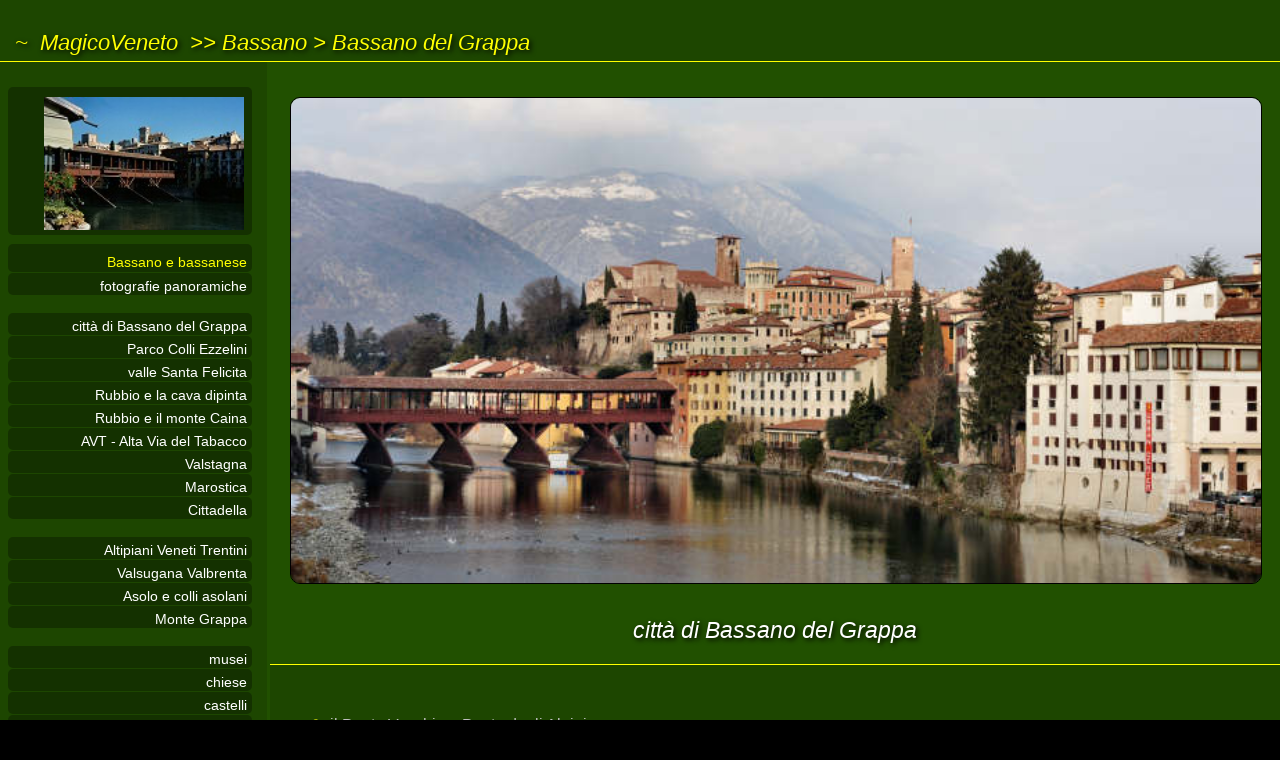

--- FILE ---
content_type: text/html
request_url: https://magicoveneto.it/Bassano/Bassano.htm
body_size: 7891
content:
<!DOCTYPE html><html lang="it"><head>
<title>Bassano del Grappa, fiume Brenta ponte degli alpini ponte del Palladio, Romano d'Ezzelino Marostica colli Asolani colline Pedemontana Veneta,
 museo della ceramica museo del ponte degli alpini Angarano Ca'Rezzonico Ca'Michiel Canova cava dipinta Toni Zarpellon Rubbio orologio Ferracina
 museo Grappa Nardini distillerie Poli mura medioevali torre di Ser Ivano porta Dieda castello degli Ezzelini Valsugana Monte Grappa, nordic walking
 arte storia passeggiate escursioni cicloturismo mountain bike itinerari chiese salita della Rosina pedemontana montegrappa San Zenone degli Ezzelini
 fotografie passeggiare camminare vedere fotografare conoscere run fit walk park facili passeggiate a spasso col cane fitness
</title>
<meta name="title" content="Bassano del Grappa, castello degli Ezzelini Ponte degli Alpini Andrea Palladio Antonio Canova, fiume Brenta Valsugana Valbrenta Monte Grappa, Angarano Rubbio Ca' Michiel Ca' Rezzonico Marostica Sant'Eusebio, quattro passi a Bassano facili passeggiate a spasso col cane nordic walking sentiero del Brenta nw mtb bdc gps MonteGrappa parco Monte Crocetta" />
<meta name="description" content="camminare visitare vedere fotografare Bassano citt&agrave; murata, castello degli Ezzelini mura porta Dieda Ponte degli Alpini sul fiume Brenta, Valsugana Valbrenta Canal di Brenta Monte Grappa, Angarano Ca'Michiel Ca'Rezzonico parco Monte Crocetta, fotografie photo gallery fotogalerie video filmati, altopiano Asiago Sette Comuni Marostica Cittadella Castelfranco Veneto Asolo Romano d'Ezzelino Pove del Grappa Valstagna Rubbio Conco Valrovina Campese Pradipaldo Ros&agrave; Solagna San Nazario Campolongo sul Brenta Grotte di Oliero Monte Caina San Giorgio Sant'Eusebio Valle San Floriano montegrappa nordic walking facili passeggiate escursioni cicloturismo bicicletta pista ciclabile nw bdc mtb gps gpx bb sentiero del Brenta a passeggio con il cane fitness jogging, asparago fiere del grappa operaestate festival ceramiche di bassano ceramica di nove parco giochi shopping, Andrea Palladio Antonio Canova Baldassare Longhena Bartolomeo Ferracina passeggiare camminare vedere fotografare run fit walk park facili passeggiate a spasso col cane fitness" />
<meta name="keywords" content="Ezzelini ponte degli alpini fiume Brenta Monte Grappa Caina Bassano Angarano" />
<meta name="viewport" content="width=device-width, initial-scale=1.0, maximum-scale=1.0, user-scalable=no, shrink-to-fit=no" />
<link href="../case/grafica/pLogoMV.ico" rel="shortcut icon" type="image/x-icon" />
<link href="../case/css/MyStileSCR.css" type="text/css" rel="stylesheet" media="screen" title="videoNorm" />
<link href="../case/css/MyStileALT.css" type="text/css" rel="alternate stylesheet" media="screen" title="videoAlt" />
<link href="../case/css/MyStilePRN.css" type="text/css" rel="stylesheet" media="print" title="videoNorm" />
<link href="../case/css/MyStilePRN.css" type="text/css" rel="alternate stylesheet" media="print" title="videoAlt" />
<script src="../case/stats/xCnt.asp?Quale=Bassano" type="text/javascript"></script>
<script src="../case/jsx/xJavaVB.js" type="text/javascript"></script>
<meta http-equiv="Content-Type" content="text/html; charset=UTF-8" />
<meta http-equiv="CHARSET" content="ISO-8859-1" />
<meta http-equiv="VW96.OBJECT TYPE" content="World" />
<meta http-equiv="expires" content="now" />
<meta name="revisit-after" content="1 month" />
<meta name="Content-Language" content="Italian" />
<meta name="rating" content="General" />
<meta name="robots" content="index, follow" />
<meta name="page-topic" content="style" />
<meta name="distribution" content="global" />
<meta name="copyright" content="www.magicoveneto.it" />
</head><body>
<div id="TopBox"><script type="text/javascript">BPTopCase01()</script><a href="index.htm">Bassano</a> &gt; Bassano del Grappa</div>
<div id="ContentBox">
<div id="CSXBox">
 <div id="CSXHead"><a href="../index.html" accesskey="H" title="[H]ome&nbsp;page"><img src="risorse/logo.jpg" /></a></div>
 <div id="CSXMenu21">
	<a href="index.htm" class="M10" title="index">Bassano e bassanese</a>
	<a href="panoramiche.htm" class="M20" title="panoramic photography">fotografie panoramiche</a>
	<br />
	<a href="Bassano.htm" class="M20" title="Bassano">citt&agrave; di Bassano del Grappa</a>
	<a href="Ezzelini/Colli-degli-Ezzelini-Parco-degli-Ezzelini.htm" class="M20" title="Colli Ezzelini">Parco Colli Ezzelini</a>
	<a href="../Grappa/ValleSantaFelicita/Sentieri-Valle-Santa-Felicita-Romano-Ezzelino.htm" class="M20" title="S.Felicita">valle Santa Felicita</a>
	<a href="Rubbio/CavaDipinta-1.htm" class="M20" title="Rubbio di Bassano">Rubbio e la cava dipinta</a>
	<a href="Rubbio/Rubbio-Monte-Caina.htm" class="M20" title="Rubbio monte Caina">Rubbio e il monte Caina</a>
	<a href="../Valsugan/AltaVia-del-Tabacco/AVT-Alta-Via-del-Tabacco-Canale-del-Brenta.htm" class="M20" title="AVT">AVT - Alta Via del Tabacco</a>
	<a href="../Valsugan/Valstagna/Valstagna.htm" class="M20" title="Valstagna">Valstagna</a>
	<a href="Marostica/Marostica.htm" class="M20" title="Marostica">Marostica</a>
	<a href="../Padovano/Cittadella/Cittadella.htm" class="M20" title="Cittadella">Cittadella</a>
	<br />
	<a href="../Altipian/index.htm" class="M20" title="Altipiano">Altipiani Veneti Trentini</a>
	<a href="../Valsugan/index.htm" class="M20" title="Valsugana">Valsugana Valbrenta</a>
	<a href="../Trevisan/Asolo/Asolo.htm" class="M20" title="Asolo">Asolo e colli asolani</a>
	<a href="../Grappa/index.htm" class="M20" title="Grappa">Monte Grappa</a>
	<br />
	<a href="../arte/infoMusei.asp?xSezione=Bassano" class="M20" title="musei">musei</a>
	<a href="../arte/infoChiese.asp?xSezione=Bassano" class="M20" title="chiese">chiese</a>
	<a href="../arte/infoCastle.asp?xSezione=Bassano" class="M20" title="castelli">castelli</a>
	<a href="../arte/Ville-Venete.asp?xSezione=Bassano" class="M20" title="ville">ville venete</a>
 </div>
 <div id="CSXMenu22">
	<a href="../Pasubio/index.htm" class="M20" title="Alto Vicentino">Alto Vicentino<br />Piccole Dolomiti</a>
	<a href="../Vicenza/index.htm" class="M20" title="Vicentino">Vicenza e vicentino</a>
	<a href="../Trevisan/index.htm" class="M20" title="Trevisan">colli prealpi trevigiane</a>
 </div>
 <div id="CSXMenu12">
	<a href="../show/infoNews.asp" class="M10" title="eventi">news eventi mercatini</a>
	<a href="../show/ShowCase.htm" class="M10" title="vetrina">showcase, vetrina</a>
	<a href="../hobbies/Campagna-Amica-Agriturismo-Fattorie-Didattiche.asp" class="M10" title="Coldiretti">agricoltura, agriturismo</a>
	<a href="../hobbies/infoParks.asp" class="M10" title="aree ricreative">aree ricreative giochi, pic-nic</a>
	<a href="../show/infoComuni.asp" class="M10" title="Comuni">Comuni, paesi e citt&agrave;</a>
	<a href="../meteo/Previsioni-Meteo-Veneto-Friuli-Trentino.htm" class="M10" title="previsioni meteo e webcams">meteorologia, web-cams</a>
 </div>
 <div id="CSXMenu11">
	<a href="../trekking/index.htm" class="M10" accesskey="E" title="escursionismo">Escursioni, alpinismo, sci<br />walking, skiing, climbing</a>
	<a href="../bike/index.htm"     class="M10" accesskey="B" title="ciclismo">     Bicicletta, cicloturismo<br />cycling, mountain bike</a>
	<a href="../arte/index.htm"     class="M10" accesskey="K" title="arte">         etnografia, arte<br />art, folK art</a>
	<a href="../storia/index.htm"   class="M10" accesskey="R" title="storia">       stoRia, leggenda<br />history, myths</a>
	<a href="../natura/index.htm"   class="M10" accesskey="N" title="natura">       Natura, paesaggio<br />wilderness, landscape</a>
	<a href="../hobbies/index.htm"  class="M10" accesskey="T" title="svago">        Tempo libero<br />hobbies</a>
	<a href="../foto/index.htm"     class="M10" accesskey="P" title="fotografie">   galleria fotografica<br />Photo gallery</a>
 </div>
 <div id="CSXLinks">
	<a href="https://www.magicoalvis.it"   target="MagicoAlvis"> <img src="../case/about/Logo-MagicoAlvis.png" alt="MagicoAlvis"   title="MagicoAlvis, fotografo del paesaggio" /></a>
	<br /><br />
	<a href="http://www.comune.bassano.vi.it" target="Comune Bassano del Grappa"><img src="risorse/Bassano.jpg" alt="Comune di Bassano del Grappa" /></a>
	<a href="https://www.museialtovicentino.it" target="RMAV"><img src="../arte/musei/ViAltoVicentino.jpg" alt="Rete Museale Alto Vicentino" /></a>
	<a href="http://www.museobassano.it" target="Museo Civico di Bassano"><img src="risorse/MuseoBassano.gif" alt="Museo Civico di Bassano del Grappa" /></a>
	<a href="http://www.operaestate.it" target="OperaEstate Bassano"><img src="risorse/OperaEstate.gif" alt="Opera Estate Film Festival Bassano" /></a>
	<a href="http://www.caibassanograppa.com" target="Cai Bassano"><img src="../trekking/risorse/caiBassano.gif" alt="Cai Bassano del Grappa" /></a>
 </div>
</div>
<div id="CDXBox">
 <div id="CDXHead"><img src="risorse/coverBassano.jpg" alt="Bassano del Grappa"><h1>citt&agrave; di Bassano del Grappa</h1></div>
 <div id="BCCBoxList">
	<ul>
	<li><a href="Bassano/Ponte-degli-Alpini-Bassano-del-Grappa.htm">il Ponte Vecchio o Ponte degli Alpini</a></li>
	<li><a href="Bassano/Castello-degli-Ezzelini-Bassano-del-Grappa.htm">il Castello degli Ezzelini a Bassano</a></li>
	<li><a href="Bassano/Bassano-del-Grappa-Piazze-Palazzi-Torri.htm">tra piazze, palazzi e torri a Bassano</a></li>
	<li><a href="Bassano/Torre-Civica-di-Bassano-del-Grappa.htm">Bassano dall'alto della Torre Civica</a></li>
	<li><a href="Bassano/Ca-Rezzonico-Bassano-del-Grappa.htm">Ca' Rezzonico a Bassano del Grappa</a></li>
	<li><a href="Bassano/Ca-Michiel-Sant-Eusebio-Bassano-del-Grappa.htm">Ca' Michiel a Sant'Eusebio di Bassano</a></li>
	<li><a href="Bassanese/Campese-SanMartino.htm">chiesa di San Martino a Campese di Bassano</a></li>
	</ul>
	<ul>
	<li><a href="Bassano/P05-Bassano-del-Grappa-Ponte-Vecchio.htm">Bassano del Grappa&#58; il Ponte Vecchio o Ponte degli Alpini, foto panoramica</a></li>
	<li><a href="Bassano/P01-Bassano-del-Grappa-Ponte-degli-Alpini.htm">Bassano del Grappa&#58; panoramica sul Ponte degli Alpini (1)</a></li>
	<li><a href="Bassano/P02-Bassano-del-Grappa-Ponte-degli-Alpini.htm">Bassano del Grappa&#58; panoramica sul fiume Brenta e Ponte degli Alpini (2)</a></li>
	<li><a href="Bassano/P03-Bassano-del-Grappa-Ponte-degli-Alpini.htm">Bassano del Grappa&#58; panoramica sul fiume Brenta e Ponte degli Alpini (3)</a></li>
	<li><a href="Bassano/P04-Bassano-del-Grappa-Ponte-degli-Alpini.htm">Bassano del Grappa&#58; panoramica sul Ponte degli Alpini (4)</a></li>
	</ul>
	<ul>
	<li><a href="Ezzelini/Colli-degli-Ezzelini-Parco-degli-Ezzelini.htm">Colli degli Ezzelini, Parco degli Ezzelini</a></li>
	<li><a href="../Altipian/bdc/Bdc-GranTour-Bassano-Arsiero-Tonezza-Folgaria-Lavarone-Vezzena-Asiago-Foza.htm">giro ciclistico degli Altipiani&#58; Bassano Piovene Arsiero Tonezza Folgaria Lavarone Vezzena Asiago Gallio Foza</a></li>
	<li><a href="../Grappa/bdc/Anello-del-Grappa-Itinerario-Cicloturistico-attorno-al-monte-Grappa.htm">anello cicloturistico attorno al monte Grappa</a></li>
	</ul>
	<ul>
	<li><a href="Valbrenta/Sentiero-del-Brenta.htm">Sentiero del Brenta, tra Bassano e Valstagna trekking e mountain bike</a></li>
	<li><a href="../Valsugan/AltaVia-del-Tabacco/SanBovo-SantEusebio-Caluga-Sarson.htm">Sant'Eusebio, Romitorio di San Bovo e Valrovina</a></li>
	<li><a href="../Valsugan/AltaVia-del-Tabacco/AVT-Alta-Via-del-Tabacco-Canale-del-Brenta.htm">AVT Alta Via del Tabacco nel Canal di Brenta</a></li>
	<li><a href="Ezzelini/Sentieri-Natura-Mussolente.htm">Sentieri Natura a Mussolente</a></li>
	<li><a href="../bike/Valsugana-Brenta/Pista-Ciclabile-Valsugana-Ciclovia-del-Brenta-Foto.htm">ciclovia Valsugana-Brenta&#58; alcune foto</a></li>
	<li><a href="../bike/Valsugana-Brenta/Ciclabile-Valsugana-Brenta.htm">ciclovia Valsugana-Brenta&#58; Trento, Bassano, Padova, Venezia</a></li>
	</ul>
	<ul>
	<li><a href="../storia/medioevo/EzzeliniCrono.htm">cronache ezzeliniane</a></li>
	<li><a href="../arte/infoMusei.asp?xSezione=Bassano"  title="musei">musei  Bassano del Grappa</a></li>
	<li><a href="../arte/infoChiese.asp?xSezione=Bassano" title="chiese">chiese  Bassano del Grappa</a></li>
	<li><a href="../arte/Ville-Venete.asp?xSezione=Bassano" title="ville">ville venete Bassano del Grappa</a></li>
	<li><a href="../arte/infoCastle.asp?xSezione=Bassano" title="castelli">castelli  Bassano del Grappa</a></li>
	</ul>
 </div>
 <div id="BCCBoxText">
	<h2><img src="Bassano/D01-Bassano-del-Grappa.jpg" alt="Bassano del Grappa" align="left" />Bassano del Grappa</h2>
	Il nome dovrebbe derivare da "Fundus Bassianus", latifondo della famiglia romana Bassius o Bassianus.<br /><br />
	Il primitivo abitato era sul colle di Santa Maria, dove sono stati rinvenuti reperti archeologici  attribuiti agli Euganei.<br />
	Agli Euganei &egrave; riferibile la necropoli di San Giorgio ad Angarano (XI-X secolo a.C.).<br />
	Successivamente si insediarono popolazioni Paleovenete e poi Cimbre (II sec. a.C.) che furono infine sottomesse ai Romani (I secolo a.C.). <br />
	Dell'epopea romana rimangono numerose tracce, tra le quali il chiaro disegno della centuriazione dell'alta pianura veneta a nord dell'importante strada Postumia e la forma stessa del centro storico con le strade che denotano il Castrum dell'insediamento di una legione romana, posto allo strategico sbocco della Valsugana.<br />
	La citt&agrave; si delinea verso la fine dell'alto medioevo, quando la popolazione cerc&ograve; difesa dai Longobardi (589), dai Franchi (776) e dagli Ungari (899) attorno alla cittadella e al castello.<br />
	Di quel periodo rimangono poche tracce, la pi&ugrave; importante delle quali &egrave; la chiesetta di San Giorgio alle Acque, luogo di culto lungo la strada per Valrovina.<br /><br />
	I documenti storici sono anteriori al mille, si accenna alla Pieve di Santa Maria in Colle, l'attuale Duomo.<br />
	Bassano si contrapponeva ad Angarano, sulla riva destra del fiume, e probabilmente di quel periodo &egrave; l'edificazione di un ponte sostituito nel 1569, dopo l'ennesima distruzione per eventi naturali o bellici, dal celebre <a href="Bassano/Ponte-degli-Alpini-Bassano-del-Grappa.htm">ponte disegnato dal Palladio</a>.<br /><br />
	Il territorio era possesso dei vescovi di Vicenza che diedero in feudo Bassano, Angarano e Cartigliano agli Ezzelini.<br />
	Sotto gli Ezzelini l'agglomerato divenne una citt&agrave; fortificata con un <a href="Bassano/Castello-degli-Ezzelini-Bassano-del-Grappa.htm">imprendibile castello</a> e crebbe sempre pi&ugrave; di importanza militare.<br />
	Nel 1194, Vicenza avversa agli Ezzelini, concesse ai padovani diritti su Bassano del Grappa e Marostica.<br />
	Le due citt&agrave; furono contese fra le opposte fazioni fino al 1199 quando Ezzelino II il Monaco fu legalmente riconosciuto signore.<br />
	Alla morte, nel 1259, di Ezzelino III il Tiranno tutti i possedimenti ritornano per un breve periodo a Vicenza, &egrave; di questo periodo l'innalzamento della  <a href="Bassano/Torre-Civica-di-Bassano-del-Grappa.htm">Torre Civica</a>  e l'allargamento della cerchia muraria.<br />
	Nel 1268 Bassano venne ripresa dai padovani e, alla caduta dei Carraresi, pass&ograve; (con tutto il Canal di Brenta e l'altopiano dei Sette Comuni) ai Visconti subentrati agli Scaligeri.<br />
	Di questo periodo (1389) la stesura dei statuti comunali nei quali si ribadisce una relativa autonomia.<br /><br />
	E' del 1404, come per gran parte delle citt&agrave; venete, la 'donazione' a Venezia.<br />Da quel momento, e fino alla caduta della Serenissima, la citt&agrave; diviene un importante e tranquillo centro agricolo e commerciale, Bassano &egrave; crocevia dei traffici tra Repubblica Veneta e Contee Vescovili e Germaniche.<br />
	Nel 1483 imperversa la peste che sconvolge il tessuto sociale.<br />
	L'unico importante fatto d'armi &egrave; il passaggio degli imperiali della Lega di Cambrai, capitanati da Massimiliano d'Austria, che nel 1508 mettono a ferro e fuoco la citt&agrave; lasciata al proprio destino, perch&eacute; indifendibile contro le nuove tecnologie belliche, dall'esercito veneziano.<br /><br />
	Il seicento ed il settecento furono secoli di grandissima prosperit&agrave;, testimoniati dai numerosi edifici civili e religiosi e dalle splendide ville.<br />
	Nel 1630 l'intera Europa &egrave; sconvolta dalla grande pestilenza e anche a Bassano il tessuto sociale venne gravemente devastato.<br />
	La citt&agrave; era mercato franco esente da dazi.
	Il 27 dicembre 1760 il Senato Veneto innalz&ograve; Bassano al rango di citt&agrave;.<br /><br />
	Dopo le campagne napoleoniche, la citt&agrave; segue le sorti del territorio veneto.<br />
	Durante la prima guerra mondiale fu il principale centro logistico dopo la disfatta di Caporetto e l'arroccamento sul Grappa, montagna indissolubilmente legata al profilo geografico e storico della citt&agrave;.<br /><br />
	Il pi&ugrave; celebre dei monumenti bassanesi &egrave; il Ponte Vecchio, disegnato dal Palladio e pi&ugrave; volte ricostruito, l'ultima volta dopo la seconda guerra mondiale a cura dell'Associazione Nazionale Alpini e da allora prese l'attributo di Ponte degli Alpini.<br />
	A fargli da contorno celebri osterie e grapperie e un piccolo museo degli alpini.<br /><br />
	Certamente uno dei luoghi pi&ugrave; romantici e affascinanti d'Italia&#58; sul Ponte di Bassano ci darem la mano ed un bacin d'amor...
	<br /><br />
	<table id="Info"><tr><th colspan="3">informazioni a Bassano del Grappa e bassanese</th></tr><tr><td><img src="risorse/Bassano.jpg" alt="Bassano del Grappa" />
	<h3>Municipio di Bassano del Grappa</h3>
		&nbsp;&nbsp;&nbsp;via Matteotti, 59<br />&nbsp;&nbsp;&nbsp;36061 Bassano del Grappa - Vicenza, Italy<br />
		&nbsp;&nbsp;&nbsp;<a href="http://www.comune.bassano.vi.it" target="Comune di Bassano del Grappa, Vicenza">www.comune.bassano.vi.it</a>
	<h3>IAT - ufficio informazioni ed accoglienza turistica</h3>
		&nbsp;&nbsp;&nbsp;largo Corona d'Italia, 35 - 36061 Bassano del Grappa<br /><br />
		<img src="risorse/MuseoBassano.gif" alt="Museo Civico di Bassano del Grappa" />
	<h3>Museo Civico di Bassano del Grappa</h3>
		&nbsp;&nbsp;&nbsp;piazza Garibaldi - 36061 Bassano del Grappa<br />
		&nbsp;&nbsp;&nbsp;<a href="http://www.museobassano.it" target="MuseoCivico Bassano del Grappa">www.museobassano.it</a>
	<h3>Palazzo Bonaguro</h3>
		&nbsp;&nbsp;&nbsp;via Angarano, 77 - 36061 Bassano del Grappa<br />&nbsp;&nbsp;&nbsp;numero verde&#58; 800.712.722
	<h3>Museo della Ceramica - Palazzo Sturm</h3>
		&nbsp;&nbsp;&nbsp;via Schiavonetti - 36061 Bassano del Grappa
	<h3>Museo degli Alpini</h3>
		&nbsp;&nbsp;&nbsp;via Angarano, 2 - 36061 Bassano del Grappa
        <br /><br />
	</td></tr>
	<tr><td>
		<h5>Molto interessante la visita al camminamento di ronda del Castello degli Ezzelini, ingresso a pagamento</h5>
		informazioni&#58; Comune di Bassano del Grappa, Assessorato al Turismo <a href="http://www.comune.bassano.vi.it" target="Bassano">www.comune.bassano.vi.it</a><br /><br />
	</td></tr>
	</table>
	<div id="BCCBoxYouTube">
		<iframe src="https://www.youtube.com/embed/n1AMWOF650s" allowfullscreen></iframe>
		<iframe src="https://www.youtube.com/embed/3NUQIuQSjBA" allowfullscreen></iframe>
	</div>
	<div id="FrameCentra">
		<img src="../show/vetrina/MV11-Escursioni-nel-Bassanese.jpg" alt="Escursioni nel Bassanese di Gianni Pasquale" />
		<br />Per scaricare le tracce .gps degli itinerari del libro: <a href="risorse/Gps-EPT-Trek-Bassanese.zip">Escursioni nel Bassanese</a>
	</div>
	<table id="Bibliografia"><tr><th colspan="3">bibliografia Bassano del Grappa e bassanese</th></tr><tr><th>titolo</th><th>autore</th><th>edizione</th></tr>
	<tr><td>Escursioni sul Monte Grappa</td><td>Gianni Pasquale</td><td>2023 - Editoriale Programma</td></tr>
	<tr><td>Escursioni nel Bassanese</td><td>Gianni Pasquale</td><td>2023 - Editoriale Programma</td></tr>
	<tr><td>Citt&agrave; murate del Veneto</td><td>G.Perbellini, F.Rodeghiero</td><td>2011 - Cierre Edizioni</td></tr>
	<tr><td>Itinerari per disabili e non solo - Bassanese Asiago Grappa</td><td>Dario Favrin</td><td></td></tr>
	<tr><td>Guida alla scoperta di Bassano del Grappa</td><td>autori vari</td><td>1997 - Libreria Demetra</td></tr>
	<tr><td>Guida di Bassano del Grappa</td><td>autori vari</td><td>1981 - Scrimin Bassano</td></tr>
	<tr><td>Storia di Bassano</td><td>autori vari</td><td>1980 - Bassano del Grappa</td></tr>
	<tr><td>Quel IV novembre (documenti dell'alluvione 1966)</td><td>Gianmauro Anni</td><td>1967 - Tassotti Bassano</td></tr>
	<tr><td>Storia di Bassano e del suo territorio</td><td>Ottone Brentari</td><td>1884 - Bassano del Grappa</td></tr>
	</table>
	<table id="Eventi"><tr><th>manifestazioni avvenimenti ricorrenti a Bassano del Grappa e bassanese</th></tr><tr><td>
<!--//  RIVEDERE
   <ul>
    <li><strong>febbraio</strong> - carnevale bassanese</li>
    <li><strong>Pasqua</strong> - meeting internazionale di Volo Libero sul monte Grappa</li>
    <li><strong>aprile</strong> - mostra-mercato dell'asparago Doc di Bassano - <a href="http://www.asparagodibassano.com" target="Asparago">www.asparagodibassano.com</a></li>
    <li><strong>I maggio</strong> - festa delle acque</li>
    <li><strong>maggio</strong> - mostra dell'antiquariato</li>
    <li><strong>giugno</strong> - 'Remondina' mostra-mercato di stampe e libri antichi</li>
    <li><strong>luglio-agosto</strong> - Opera estate Festival - <a href="http://www.operaestate.it" target="OperaEstate">www.operaestate.it</a></li>
    <li><strong>settembre</strong> - festa dell'uva a Ca' Michiel</li>
    <li><strong>ottobre</strong> - fiera franca d'autunno</li>
    <li><strong>ottobre</strong> - festa del maron (marroni della Valrovina)</li>
    <li><strong>novembre</strong> - a tavola con Merlin Cocai (Teofilo Folengo)</li>
   </ul>
//-->
   <!--//
   <ul><li><h3>avvenimenti -2013- presso Villa Giusti del Giardino a Bassano del Grappa</h3>
   <ul>
    <li>mercanti in villa&#58; mostra-mercato del modernariato e dell'antiquariato&#58; 19-20-21 aprile 2013</li>
    <li>Rose in Villa Giusti&#58; XI edizione (organizz. Onlus Fondazione Domenico Tolio)&#58; 18-19 maggio 2013</li>
    <li>Vintagemania&#58; quando la moda torna di moda&#58; 24-25-26 maggio 2013</li>
   </ul>
   <ul>
    <li>informazioni&#58; <a href="http://www.villa-giusti.it" target="VillaGiusti">www.villagiusti.it</a></li>
    <li>download&#58; <a href="risorse/Brochure-2013-Villa-Giusti-Bassano.pdf" target="VillaGiusti2013">Brochure-2013-Villa-Giusti-Bassano</a></li>
   </ul></li></ul>
   //-->
	</td></tr>
	<tr><td colspan="4" class="Evidenzia">vedi anche
		<ul>
		<li><a href="index.htm?#Eventi">eventi e manifestazioni ricorrenti, mercatini a Bassano e nel Bassanese</a></li>
		<li><a href="../Vicenza/index.htm?#Eventi">manifestazioni ricorrenti, fiere feste annuali, mercatini a Vicenza e nel vicentino</a></li>
		<li><a href="../show/infoComuni.asp?xSezione=Vicenza">elenco dei Comuni del vicentino, Berici, Altipiani, Bassanese, con informazioni e contatti</a></li>
		<li><a href="../Vicenza/index.htm?#Mercati Settimanali">mercati settimanali ricorrenti a Vicenza e vicentino</a></li>
		</ul>
	</td></tr>
	</table>
	<div id="FrameNota">
		Sul Ponte di Bassano ci darem la mano ed un bacin d'amor...<h3>per i ciclisti - attenzione...</h3>
		Il centro di <strong>Bassano del Grappa</strong>, in particolare nelle domeniche primaverili, &egrave; frequentatissimo da una gran ressa di ciclisti provenienti da tutto l'alto Veneto, snodo fondamentale per un'infinit&agrave; di percorsi cicloturistici.<br />
		Si <strong>consiglia</strong> di rispettare <strong>scrupolosamente</strong> i sensi unici e, soprattutto, i <strong>semafori</strong>.
	</div>
 </div>
 <div id="BCCBoxPhoto">
	<img src="Bassano/Ponte-di-Bassano-Foto-04.jpg" alt="Ponte degli Alpini, Bassano del Grappa" />
	<img src="Bassano/Bassano-del-Grappa-Foto-101.jpg" alt="Ponte degli Alpini, Bassano del Grappa" />
	<img src="Bassano/Bassano-del-Grappa-Foto-102.jpg" alt="Ponte degli Alpini, Bassano del Grappa" />
	<img src="Bassano/Bassano-del-Grappa-Foto-103.jpg" alt="Bassano del Grappa" />
	<img src="Bassano/Bassano-del-Grappa-Foto-104.jpg" alt="Bassano del Grappa" />
	<img src="Bassano/Bassano-del-Grappa-Foto-105.jpg" alt="Bassano del Grappa" />
	<img src="Bassano/Bassano-del-Grappa-Foto-106.jpg" alt="Bassano del Grappa" />
	<img src="Bassano/Bassano-del-Grappa-Foto-107.jpg" alt="Bassano del Grappa" />
	<img src="Bassano/Bassano-del-Grappa-Foto-108.jpg" alt="Bassano del Grappa" />
	<img src="Bassano/Bassano-del-Grappa-Foto-109.jpg" alt="Bassano del Grappa" />
	<img src="Bassano/Bassano-del-Grappa-Foto-110.jpg" alt="Bassano del Grappa" />
	<img src="Bassano/Bassano-del-Grappa-Foto-111.jpg" alt="Bassano del Grappa" />
	<img src="Bassano/Bassano-del-Grappa-Foto-112.jpg" alt="Bassano del Grappa" />
	<img src="Bassano/Bassano-del-Grappa-Foto-113.jpg" alt="Bassano del Grappa" />
	<img src="Bassano/Bassano-del-Grappa-Foto-114.jpg" alt="Bassano del Grappa" />
	<img src="Bassano/Bassano-del-Grappa-Foto-115.jpg" alt="Bassano del Grappa" />
	<img src="Bassano/Bassano-del-Grappa-Foto-116.jpg" alt="Bassano del Grappa" />
	<img src="Bassano/Bassano-del-Grappa-Foto-117.jpg" alt="Bassano del Grappa" />
	<img src="Bassano/Bassano-del-Grappa-Foto-118.jpg" alt="Bassano del Grappa" />
	<img src="Bassano/Bassano-del-Grappa-Foto-119.jpg" alt="Bassano del Grappa" />
	<img src="Bassano/Bassano-del-Grappa-Foto-120.jpg" alt="Bassano del Grappa" />
	<img src="Bassano/Bassano-del-Grappa-Foto-121.jpg" alt="Bassano del Grappa" />
	<img src="Bassano/Bassano-del-Grappa-Foto-122.jpg" alt="Bassano del Grappa" />
	<img src="Bassano/Bassano-del-Grappa-Foto-123.jpg" alt="Bassano del Grappa" />
	<img src="Bassano/Bassano-del-Grappa-Foto-201.jpg" alt="Bassano del Grappa" />
	<img src="Bassano/Bassano-del-Grappa-Foto-202.jpg" alt="Bassano del Grappa" />
	<img src="Bassano/Bassano-del-Grappa-Foto-203.jpg" alt="Bassano del Grappa" />
	<img src="Bassano/Bassano-del-Grappa-Foto-204.jpg" alt="Bassano del Grappa" />
	<img src="Bassano/Bassano-del-Grappa-Foto-205.jpg" alt="Bassano del Grappa" />
	<img src="Bassano/Bassano-del-Grappa-Foto-206.jpg" alt="Bassano del Grappa" />
	<img src="Bassano/Bassano-del-Grappa-Foto-207.jpg" alt="Bassano del Grappa" />
	<img src="Bassano/Bassano-del-Grappa-Foto-208.jpg" alt="Bassano del Grappa" />
	<img src="Bassano/Bassano-del-Grappa-Foto-209.jpg" alt="Bassano del Grappa" />
	<img src="Bassano/Bassano-del-Grappa-Foto-210.jpg" alt="Bassano del Grappa" />
	<img src="Bassano/Bassano-del-Grappa-Foto-211.jpg" alt="Bassano del Grappa" />
	<img src="Bassano/Bassano-del-Grappa-Foto-212.jpg" alt="Bassano del Grappa" />
	<img src="Bassano/Bassano-del-Grappa-Foto-213.jpg" alt="Bassano del Grappa" />
	<img src="Bassano/Bassano-del-Grappa-Foto-214.jpg" alt="Bassano del Grappa" />
	<img src="Bassano/Bassano-del-Grappa-Foto-215.jpg" alt="Bassano del Grappa" />
	<img src="Bassano/Bassano-del-Grappa-Foto-216.jpg" alt="Bassano del Grappa" />
	<img src="Bassano/Bassano-del-Grappa-Foto-217.jpg" alt="Bassano del Grappa" />
	<img src="Bassano/Bassano-del-Grappa-Foto-218.jpg" alt="Bassano del Grappa" />
 </div>
</div></div>
<div id="BottomLinks">
	<ul>
	<li><a href="Marostica/Marostica.htm">Marostica</a></li>
	<li><a href="Ezzelini/Colli-degli-Ezzelini-Parco-degli-Ezzelini.htm">Colli degli Ezzelini, Parco degli Ezzelini</a></li>
	<li><a href="../Trevisan/Asolo/Asolo.htm">Asolo e colli asolani</a></li>
	<li><a href="../Padovano/Cittadella/Cittadella.htm">Cittadella</a></li>
	</ul>
	<ul>
	<li><a href="index.htm">Bassano del Grappa e bassanese</a></li>
	<li><a href="../Altipian/index.htm">Altipiani Veneti e Trentini</a></li>
	<li><a href="../Valsugan/index.htm">Valsugana, Valbrenta Canal di Brenta</a></li>
	<li><a href="../Grappa/index.htm">monte Grappa</a></li>
	</ul>
</div>
<div id="BottomTail"><script type="text/javascript">BottomTail()</script></div>
</body></html>


--- FILE ---
content_type: text/css
request_url: https://magicoveneto.it/case/css/MyStileALT.css
body_size: 1081
content:
/* ------------------------------------------------------------------------------------------------
Theme name  : MVA-003 by Gianni
Version     : 2020.01 - HandMade by Gianni
Standards   : Html 1.1 strict, Html 5, Css 3, Java, W3C WCAG
Media       : Media=Alt - versione Alternativa (NON USATA attualmente)
Description : style Web Responsive, SlideShow, PhotoGallery
Tags        : CSS Alt
Notes       : grafica e programmazione totalmente originale (Fogli di Stile, Java, Asp, Php, Html)
Copyright   : Vietata la copia e/o la distribuzione senza l'esplicito consenso dell'autore
Author      : Gianni - webmaster webdesigner seo copy-writer photographer
Author URI  : magicoalvis.it
--------------------------------------------------------------------------------------------------- */
/* --- tags di default ---------------------------------------------------------------------------- */
body, body#HPage    { background-color: none; background-image: none; margin: 0px; border: 0px; padding: 0px; font-family: Arial, sans-serif; font-style: normal; font-size: 100%; text-align: justify; color: Black; }
h1, h2              { padding: 10px 0px 5px 0px; font-size: 1.2em; font-weight: normal; font-style: italic; }
h3, h4, h5, h6      { padding: 10px 0px 5px 0px; font-size: 1.1em; font-weight: normal; }
ol, ul, ul.Little   { list-style: disc outside; }
hr                  { display: none; /* height: 1px; margin: 15px 0px 10px 0px; padding: 0px; */ }
img                 { border: 1px solid Black; margin: 0px 10px 0px 0px; padding: 3px; max-width: 90%; }
a                   { text-decoration: none; color: Black; }
table               { margin: 5px; border: 1px solid Gray; padding: 2px; width: 100%; }
table img           { border: 1px solid Black; margin: 0px; padding: 0px; }
th                  { padding: 10px 0px 3px 0px; font-size: 1.1em; font-weight: normal; font-style: italic; text-align: center; }
td                  { border: 1px dotted Black; margin: 0px; padding: 3px 0px 2px 3px; }
td.Centra           { text-align: center; }
td.Destra           { text-align: right; }
/* --- tags contenuti pagina ---------------------------------------------------------------------- */
div#BCCBoxText      { margin: 0px; border: 0px; padding: 20px 0px 20px 0px; }
div#BCCBoxList      { margin: 0px; border: 0px; padding: 20px 0px 20px 0px; }
div#BCCBoxGps       { margin: 0px; border: 0px; padding: 20px 0px 20px 0px; }
div#BCCBoxParks     { margin: 0px; border: 0px; padding: 20px 0px 20px 0px; }
div#BCCBoxElenco    { margin: 0px; border: 0px; padding: 20px 0px 20px 0px; }
div#FrameCentra     { border: 0px; margin: 20px 0px 20px 0px; padding: 0px; text-align: center; }
div#FrameNota       { border: 0px; margin: 20px 0px 20px 0px; padding: 0px; text-align: left; }
/* --- tags multimediali -------------------------------------------------------------------------- */
body.Panor          { display: none; }
div#BCCBoxWebCams   { display: none; }
div#BCCBoxPhoto     { margin: 40px 0px 20px 0px; text-align: center; }
div#BCCBoxPhoto img { margin: 3px; border: 1px solid Black; padding: 3px; width: 150px; }
div#BCCBoxPhoto hr  { display: none; }
div#BCCBoxYouTube   { display: none; }
ul#FrameMp3, div#FrameDiaporama  { display: none; }  /* controllare - Diaporama: utilizzato in Dolomiti e Photo - FrameMp3: utilizzato solo in Padova Citta */
/* --- tags intestazioni code e navigazione ------------------------------------------------------- */
div#CDXHead         { margin: 0px; border: 0px; padding: 0px 0px 10px 0px; text-align: center; }
div#AppBarCase      { display: none; }    /* no barra Java */ 
div#TopBox          { display: none; }
div#CSXBox          { display: none; }
div#BottomLinks     { display: none; }
div#BottomTail      { display: none; }
div#HPBLinks        { display: none; }
div#HPBTail         { display: none; }
/* --- tags frames -------------------------------------------------------------------------------- */
iFrame              { display: none; }
body#Frame          { display: none; }
/* --- versione Minimal --------------------------------------------------------------------------- */
div#HPMinimal       { display: none; }
header#MiniHeader   { display: none; }
footer#MiniFooter   { display: none; }
/* ------------------------------------------------------------------------------------------------ */
/* Fine CSS Alt   - by Gianni magicoalvis.it ------------------------------------------------------ */
/* ------------------------------------------------------------------------------------------------ */

